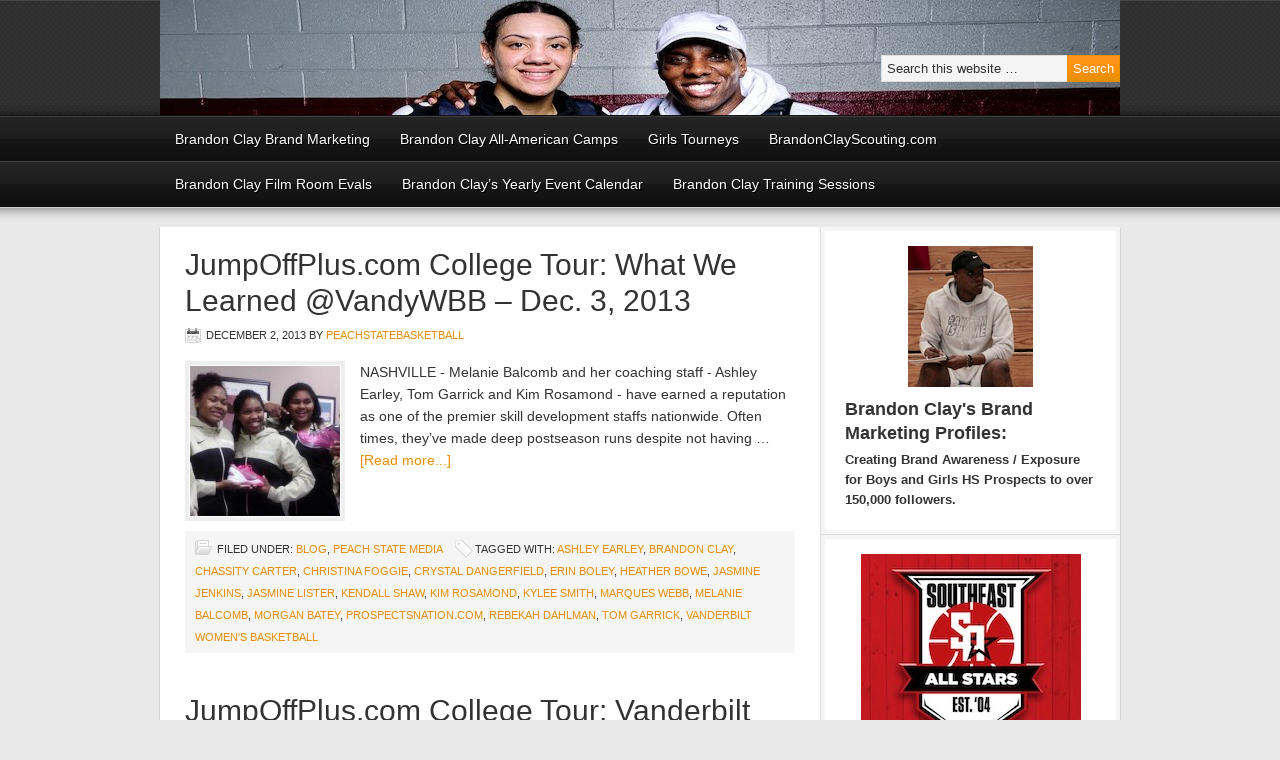

--- FILE ---
content_type: text/html; charset=UTF-8
request_url: https://peachstatebasketball.com/tag/christina-foggie/
body_size: 9899
content:
<!DOCTYPE html PUBLIC "-//W3C//DTD XHTML 1.0 Transitional//EN" "http://www.w3.org/TR/xhtml1/DTD/xhtml1-transitional.dtd">
<html xmlns="http://www.w3.org/1999/xhtml" lang="en-US" xml:lang="en-US">
<head profile="http://gmpg.org/xfn/11">
<meta http-equiv="Content-Type" content="text/html; charset=UTF-8" />
			<meta name="robots" content="noindex,noodp,noydir" />
		<title>Christina Foggie</title>
<meta name='robots' content='max-image-preview:large' />
	<style>img:is([sizes="auto" i], [sizes^="auto," i]) { contain-intrinsic-size: 3000px 1500px }</style>
	
		<style type="text/css">
			#genesis-slider, #slides, .genesis-slider-wrap { height: 250px; width: 580px; }
			.slide-excerpt { width: 565px; }
			.slide-excerpt { bottom: 0; }
			.slide-excerpt { right: 0; }
			div.slider-next, div.slider-previous { top: 95px; }
		</style><link rel="alternate" type="application/rss+xml" title="Peach State Basketball &raquo; Feed" href="https://peachstatebasketball.com/feed/" />
<link rel="alternate" type="application/rss+xml" title="Peach State Basketball &raquo; Comments Feed" href="https://peachstatebasketball.com/comments/feed/" />
<link rel="alternate" type="application/rss+xml" title="Peach State Basketball &raquo; Christina Foggie Tag Feed" href="https://peachstatebasketball.com/tag/christina-foggie/feed/" />
<link rel="canonical" href="https://peachstatebasketball.com/tag/christina-foggie/" />
<script type="text/javascript">
/* <![CDATA[ */
window._wpemojiSettings = {"baseUrl":"https:\/\/s.w.org\/images\/core\/emoji\/16.0.1\/72x72\/","ext":".png","svgUrl":"https:\/\/s.w.org\/images\/core\/emoji\/16.0.1\/svg\/","svgExt":".svg","source":{"concatemoji":"https:\/\/peachstatebasketball.com\/wp-includes\/js\/wp-emoji-release.min.js?ver=6.8.3"}};
/*! This file is auto-generated */
!function(s,n){var o,i,e;function c(e){try{var t={supportTests:e,timestamp:(new Date).valueOf()};sessionStorage.setItem(o,JSON.stringify(t))}catch(e){}}function p(e,t,n){e.clearRect(0,0,e.canvas.width,e.canvas.height),e.fillText(t,0,0);var t=new Uint32Array(e.getImageData(0,0,e.canvas.width,e.canvas.height).data),a=(e.clearRect(0,0,e.canvas.width,e.canvas.height),e.fillText(n,0,0),new Uint32Array(e.getImageData(0,0,e.canvas.width,e.canvas.height).data));return t.every(function(e,t){return e===a[t]})}function u(e,t){e.clearRect(0,0,e.canvas.width,e.canvas.height),e.fillText(t,0,0);for(var n=e.getImageData(16,16,1,1),a=0;a<n.data.length;a++)if(0!==n.data[a])return!1;return!0}function f(e,t,n,a){switch(t){case"flag":return n(e,"\ud83c\udff3\ufe0f\u200d\u26a7\ufe0f","\ud83c\udff3\ufe0f\u200b\u26a7\ufe0f")?!1:!n(e,"\ud83c\udde8\ud83c\uddf6","\ud83c\udde8\u200b\ud83c\uddf6")&&!n(e,"\ud83c\udff4\udb40\udc67\udb40\udc62\udb40\udc65\udb40\udc6e\udb40\udc67\udb40\udc7f","\ud83c\udff4\u200b\udb40\udc67\u200b\udb40\udc62\u200b\udb40\udc65\u200b\udb40\udc6e\u200b\udb40\udc67\u200b\udb40\udc7f");case"emoji":return!a(e,"\ud83e\udedf")}return!1}function g(e,t,n,a){var r="undefined"!=typeof WorkerGlobalScope&&self instanceof WorkerGlobalScope?new OffscreenCanvas(300,150):s.createElement("canvas"),o=r.getContext("2d",{willReadFrequently:!0}),i=(o.textBaseline="top",o.font="600 32px Arial",{});return e.forEach(function(e){i[e]=t(o,e,n,a)}),i}function t(e){var t=s.createElement("script");t.src=e,t.defer=!0,s.head.appendChild(t)}"undefined"!=typeof Promise&&(o="wpEmojiSettingsSupports",i=["flag","emoji"],n.supports={everything:!0,everythingExceptFlag:!0},e=new Promise(function(e){s.addEventListener("DOMContentLoaded",e,{once:!0})}),new Promise(function(t){var n=function(){try{var e=JSON.parse(sessionStorage.getItem(o));if("object"==typeof e&&"number"==typeof e.timestamp&&(new Date).valueOf()<e.timestamp+604800&&"object"==typeof e.supportTests)return e.supportTests}catch(e){}return null}();if(!n){if("undefined"!=typeof Worker&&"undefined"!=typeof OffscreenCanvas&&"undefined"!=typeof URL&&URL.createObjectURL&&"undefined"!=typeof Blob)try{var e="postMessage("+g.toString()+"("+[JSON.stringify(i),f.toString(),p.toString(),u.toString()].join(",")+"));",a=new Blob([e],{type:"text/javascript"}),r=new Worker(URL.createObjectURL(a),{name:"wpTestEmojiSupports"});return void(r.onmessage=function(e){c(n=e.data),r.terminate(),t(n)})}catch(e){}c(n=g(i,f,p,u))}t(n)}).then(function(e){for(var t in e)n.supports[t]=e[t],n.supports.everything=n.supports.everything&&n.supports[t],"flag"!==t&&(n.supports.everythingExceptFlag=n.supports.everythingExceptFlag&&n.supports[t]);n.supports.everythingExceptFlag=n.supports.everythingExceptFlag&&!n.supports.flag,n.DOMReady=!1,n.readyCallback=function(){n.DOMReady=!0}}).then(function(){return e}).then(function(){var e;n.supports.everything||(n.readyCallback(),(e=n.source||{}).concatemoji?t(e.concatemoji):e.wpemoji&&e.twemoji&&(t(e.twemoji),t(e.wpemoji)))}))}((window,document),window._wpemojiSettings);
/* ]]> */
</script>
<link rel='stylesheet' id='magazine-theme-css' href='https://peachstatebasketball.com/wp-content/themes/magazine/style.css?ver=2.0' type='text/css' media='all' />
<style id='wp-emoji-styles-inline-css' type='text/css'>

	img.wp-smiley, img.emoji {
		display: inline !important;
		border: none !important;
		box-shadow: none !important;
		height: 1em !important;
		width: 1em !important;
		margin: 0 0.07em !important;
		vertical-align: -0.1em !important;
		background: none !important;
		padding: 0 !important;
	}
</style>
<link rel='stylesheet' id='wp-block-library-css' href='https://peachstatebasketball.com/wp-includes/css/dist/block-library/style.min.css?ver=6.8.3' type='text/css' media='all' />
<style id='classic-theme-styles-inline-css' type='text/css'>
/*! This file is auto-generated */
.wp-block-button__link{color:#fff;background-color:#32373c;border-radius:9999px;box-shadow:none;text-decoration:none;padding:calc(.667em + 2px) calc(1.333em + 2px);font-size:1.125em}.wp-block-file__button{background:#32373c;color:#fff;text-decoration:none}
</style>
<style id='global-styles-inline-css' type='text/css'>
:root{--wp--preset--aspect-ratio--square: 1;--wp--preset--aspect-ratio--4-3: 4/3;--wp--preset--aspect-ratio--3-4: 3/4;--wp--preset--aspect-ratio--3-2: 3/2;--wp--preset--aspect-ratio--2-3: 2/3;--wp--preset--aspect-ratio--16-9: 16/9;--wp--preset--aspect-ratio--9-16: 9/16;--wp--preset--color--black: #000000;--wp--preset--color--cyan-bluish-gray: #abb8c3;--wp--preset--color--white: #ffffff;--wp--preset--color--pale-pink: #f78da7;--wp--preset--color--vivid-red: #cf2e2e;--wp--preset--color--luminous-vivid-orange: #ff6900;--wp--preset--color--luminous-vivid-amber: #fcb900;--wp--preset--color--light-green-cyan: #7bdcb5;--wp--preset--color--vivid-green-cyan: #00d084;--wp--preset--color--pale-cyan-blue: #8ed1fc;--wp--preset--color--vivid-cyan-blue: #0693e3;--wp--preset--color--vivid-purple: #9b51e0;--wp--preset--gradient--vivid-cyan-blue-to-vivid-purple: linear-gradient(135deg,rgba(6,147,227,1) 0%,rgb(155,81,224) 100%);--wp--preset--gradient--light-green-cyan-to-vivid-green-cyan: linear-gradient(135deg,rgb(122,220,180) 0%,rgb(0,208,130) 100%);--wp--preset--gradient--luminous-vivid-amber-to-luminous-vivid-orange: linear-gradient(135deg,rgba(252,185,0,1) 0%,rgba(255,105,0,1) 100%);--wp--preset--gradient--luminous-vivid-orange-to-vivid-red: linear-gradient(135deg,rgba(255,105,0,1) 0%,rgb(207,46,46) 100%);--wp--preset--gradient--very-light-gray-to-cyan-bluish-gray: linear-gradient(135deg,rgb(238,238,238) 0%,rgb(169,184,195) 100%);--wp--preset--gradient--cool-to-warm-spectrum: linear-gradient(135deg,rgb(74,234,220) 0%,rgb(151,120,209) 20%,rgb(207,42,186) 40%,rgb(238,44,130) 60%,rgb(251,105,98) 80%,rgb(254,248,76) 100%);--wp--preset--gradient--blush-light-purple: linear-gradient(135deg,rgb(255,206,236) 0%,rgb(152,150,240) 100%);--wp--preset--gradient--blush-bordeaux: linear-gradient(135deg,rgb(254,205,165) 0%,rgb(254,45,45) 50%,rgb(107,0,62) 100%);--wp--preset--gradient--luminous-dusk: linear-gradient(135deg,rgb(255,203,112) 0%,rgb(199,81,192) 50%,rgb(65,88,208) 100%);--wp--preset--gradient--pale-ocean: linear-gradient(135deg,rgb(255,245,203) 0%,rgb(182,227,212) 50%,rgb(51,167,181) 100%);--wp--preset--gradient--electric-grass: linear-gradient(135deg,rgb(202,248,128) 0%,rgb(113,206,126) 100%);--wp--preset--gradient--midnight: linear-gradient(135deg,rgb(2,3,129) 0%,rgb(40,116,252) 100%);--wp--preset--font-size--small: 13px;--wp--preset--font-size--medium: 20px;--wp--preset--font-size--large: 36px;--wp--preset--font-size--x-large: 42px;--wp--preset--spacing--20: 0.44rem;--wp--preset--spacing--30: 0.67rem;--wp--preset--spacing--40: 1rem;--wp--preset--spacing--50: 1.5rem;--wp--preset--spacing--60: 2.25rem;--wp--preset--spacing--70: 3.38rem;--wp--preset--spacing--80: 5.06rem;--wp--preset--shadow--natural: 6px 6px 9px rgba(0, 0, 0, 0.2);--wp--preset--shadow--deep: 12px 12px 50px rgba(0, 0, 0, 0.4);--wp--preset--shadow--sharp: 6px 6px 0px rgba(0, 0, 0, 0.2);--wp--preset--shadow--outlined: 6px 6px 0px -3px rgba(255, 255, 255, 1), 6px 6px rgba(0, 0, 0, 1);--wp--preset--shadow--crisp: 6px 6px 0px rgba(0, 0, 0, 1);}:where(.is-layout-flex){gap: 0.5em;}:where(.is-layout-grid){gap: 0.5em;}body .is-layout-flex{display: flex;}.is-layout-flex{flex-wrap: wrap;align-items: center;}.is-layout-flex > :is(*, div){margin: 0;}body .is-layout-grid{display: grid;}.is-layout-grid > :is(*, div){margin: 0;}:where(.wp-block-columns.is-layout-flex){gap: 2em;}:where(.wp-block-columns.is-layout-grid){gap: 2em;}:where(.wp-block-post-template.is-layout-flex){gap: 1.25em;}:where(.wp-block-post-template.is-layout-grid){gap: 1.25em;}.has-black-color{color: var(--wp--preset--color--black) !important;}.has-cyan-bluish-gray-color{color: var(--wp--preset--color--cyan-bluish-gray) !important;}.has-white-color{color: var(--wp--preset--color--white) !important;}.has-pale-pink-color{color: var(--wp--preset--color--pale-pink) !important;}.has-vivid-red-color{color: var(--wp--preset--color--vivid-red) !important;}.has-luminous-vivid-orange-color{color: var(--wp--preset--color--luminous-vivid-orange) !important;}.has-luminous-vivid-amber-color{color: var(--wp--preset--color--luminous-vivid-amber) !important;}.has-light-green-cyan-color{color: var(--wp--preset--color--light-green-cyan) !important;}.has-vivid-green-cyan-color{color: var(--wp--preset--color--vivid-green-cyan) !important;}.has-pale-cyan-blue-color{color: var(--wp--preset--color--pale-cyan-blue) !important;}.has-vivid-cyan-blue-color{color: var(--wp--preset--color--vivid-cyan-blue) !important;}.has-vivid-purple-color{color: var(--wp--preset--color--vivid-purple) !important;}.has-black-background-color{background-color: var(--wp--preset--color--black) !important;}.has-cyan-bluish-gray-background-color{background-color: var(--wp--preset--color--cyan-bluish-gray) !important;}.has-white-background-color{background-color: var(--wp--preset--color--white) !important;}.has-pale-pink-background-color{background-color: var(--wp--preset--color--pale-pink) !important;}.has-vivid-red-background-color{background-color: var(--wp--preset--color--vivid-red) !important;}.has-luminous-vivid-orange-background-color{background-color: var(--wp--preset--color--luminous-vivid-orange) !important;}.has-luminous-vivid-amber-background-color{background-color: var(--wp--preset--color--luminous-vivid-amber) !important;}.has-light-green-cyan-background-color{background-color: var(--wp--preset--color--light-green-cyan) !important;}.has-vivid-green-cyan-background-color{background-color: var(--wp--preset--color--vivid-green-cyan) !important;}.has-pale-cyan-blue-background-color{background-color: var(--wp--preset--color--pale-cyan-blue) !important;}.has-vivid-cyan-blue-background-color{background-color: var(--wp--preset--color--vivid-cyan-blue) !important;}.has-vivid-purple-background-color{background-color: var(--wp--preset--color--vivid-purple) !important;}.has-black-border-color{border-color: var(--wp--preset--color--black) !important;}.has-cyan-bluish-gray-border-color{border-color: var(--wp--preset--color--cyan-bluish-gray) !important;}.has-white-border-color{border-color: var(--wp--preset--color--white) !important;}.has-pale-pink-border-color{border-color: var(--wp--preset--color--pale-pink) !important;}.has-vivid-red-border-color{border-color: var(--wp--preset--color--vivid-red) !important;}.has-luminous-vivid-orange-border-color{border-color: var(--wp--preset--color--luminous-vivid-orange) !important;}.has-luminous-vivid-amber-border-color{border-color: var(--wp--preset--color--luminous-vivid-amber) !important;}.has-light-green-cyan-border-color{border-color: var(--wp--preset--color--light-green-cyan) !important;}.has-vivid-green-cyan-border-color{border-color: var(--wp--preset--color--vivid-green-cyan) !important;}.has-pale-cyan-blue-border-color{border-color: var(--wp--preset--color--pale-cyan-blue) !important;}.has-vivid-cyan-blue-border-color{border-color: var(--wp--preset--color--vivid-cyan-blue) !important;}.has-vivid-purple-border-color{border-color: var(--wp--preset--color--vivid-purple) !important;}.has-vivid-cyan-blue-to-vivid-purple-gradient-background{background: var(--wp--preset--gradient--vivid-cyan-blue-to-vivid-purple) !important;}.has-light-green-cyan-to-vivid-green-cyan-gradient-background{background: var(--wp--preset--gradient--light-green-cyan-to-vivid-green-cyan) !important;}.has-luminous-vivid-amber-to-luminous-vivid-orange-gradient-background{background: var(--wp--preset--gradient--luminous-vivid-amber-to-luminous-vivid-orange) !important;}.has-luminous-vivid-orange-to-vivid-red-gradient-background{background: var(--wp--preset--gradient--luminous-vivid-orange-to-vivid-red) !important;}.has-very-light-gray-to-cyan-bluish-gray-gradient-background{background: var(--wp--preset--gradient--very-light-gray-to-cyan-bluish-gray) !important;}.has-cool-to-warm-spectrum-gradient-background{background: var(--wp--preset--gradient--cool-to-warm-spectrum) !important;}.has-blush-light-purple-gradient-background{background: var(--wp--preset--gradient--blush-light-purple) !important;}.has-blush-bordeaux-gradient-background{background: var(--wp--preset--gradient--blush-bordeaux) !important;}.has-luminous-dusk-gradient-background{background: var(--wp--preset--gradient--luminous-dusk) !important;}.has-pale-ocean-gradient-background{background: var(--wp--preset--gradient--pale-ocean) !important;}.has-electric-grass-gradient-background{background: var(--wp--preset--gradient--electric-grass) !important;}.has-midnight-gradient-background{background: var(--wp--preset--gradient--midnight) !important;}.has-small-font-size{font-size: var(--wp--preset--font-size--small) !important;}.has-medium-font-size{font-size: var(--wp--preset--font-size--medium) !important;}.has-large-font-size{font-size: var(--wp--preset--font-size--large) !important;}.has-x-large-font-size{font-size: var(--wp--preset--font-size--x-large) !important;}
:where(.wp-block-post-template.is-layout-flex){gap: 1.25em;}:where(.wp-block-post-template.is-layout-grid){gap: 1.25em;}
:where(.wp-block-columns.is-layout-flex){gap: 2em;}:where(.wp-block-columns.is-layout-grid){gap: 2em;}
:root :where(.wp-block-pullquote){font-size: 1.5em;line-height: 1.6;}
</style>
<link rel='stylesheet' id='tablepress-default-css' href='https://peachstatebasketball.com/wp-content/plugins/tablepress/css/build/default.css?ver=3.2.6' type='text/css' media='all' />
<link rel='stylesheet' id='genesis-tabs-stylesheet-css' href='https://peachstatebasketball.com/wp-content/plugins/genesis-tabs/assets/css/style.css?ver=0.9.5' type='text/css' media='all' />
<link rel='stylesheet' id='slider_styles-css' href='https://peachstatebasketball.com/wp-content/plugins/genesis-slider/style.css?ver=0.9.6' type='text/css' media='all' />
<!--[if lt IE 9]>
<script type="text/javascript" src="https://peachstatebasketball.com/wp-content/themes/genesis/lib/js/html5shiv.min.js?ver=3.7.3" id="html5shiv-js"></script>
<![endif]-->
<script type="text/javascript" src="https://peachstatebasketball.com/wp-includes/js/jquery/jquery.min.js?ver=3.7.1" id="jquery-core-js"></script>
<script type="text/javascript" src="https://peachstatebasketball.com/wp-includes/js/jquery/jquery-migrate.min.js?ver=3.4.1" id="jquery-migrate-js"></script>
<link rel="https://api.w.org/" href="https://peachstatebasketball.com/wp-json/" /><link rel="alternate" title="JSON" type="application/json" href="https://peachstatebasketball.com/wp-json/wp/v2/tags/867" /><link rel="EditURI" type="application/rsd+xml" title="RSD" href="https://peachstatebasketball.com/xmlrpc.php?rsd" />
<script type="text/javascript">
	window._wp_rp_static_base_url = 'https://rp.zemanta.com/static/';
	window._wp_rp_wp_ajax_url = "https://peachstatebasketball.com/wp-admin/admin-ajax.php";
	window._wp_rp_plugin_version = '3.6';
	window._wp_rp_post_id = '5693';
	window._wp_rp_num_rel_posts = '6';
	window._wp_rp_thumbnails = true;
	window._wp_rp_post_title = 'JumpOffPlus.com+College+Tour%3A+What+We+Learned+%40VandyWBB+%E2%80%93+Dec.+3%2C+2013';
	window._wp_rp_post_tags = ['brandon+clay', 'vanderbilt+women%27s+basketball', 'tom+garrick', 'rebekah+dahlman', 'prospectsnation.com', 'morgan+batey', 'melanie+balcomb', 'marques+webb', 'kylee+smith', 'kim+rosamond', 'jasmine+lister', 'jasmine+jenkins', 'heather+bowe', 'erin+boley', 'crystal+dangerfield', 'christina+foggie', 'chassity+carter', 'ashley+earley', 'kendall+shaw', 'blog', 'peach+state+media', 'school', 'nation', 'melani', 'premier', 'colleg', 'women', 'top', 'tour', 'apparel', 'tom', 'ashlei', 'kim', 'shelf', 'vanderbilt', 'nike'];
</script>
<link rel="stylesheet" href="https://peachstatebasketball.com/wp-content/plugins/related-posts/static/themes/vertical-m.css?version=3.6" />
		<script type='text/javascript' src='https://platform.twitter.com/anywhere.js?id=&v=1'></script>	

        <script type="text/javascript">
            var jQueryMigrateHelperHasSentDowngrade = false;

			window.onerror = function( msg, url, line, col, error ) {
				// Break out early, do not processing if a downgrade reqeust was already sent.
				if ( jQueryMigrateHelperHasSentDowngrade ) {
					return true;
                }

				var xhr = new XMLHttpRequest();
				var nonce = '18bab4860b';
				var jQueryFunctions = [
					'andSelf',
					'browser',
					'live',
					'boxModel',
					'support.boxModel',
					'size',
					'swap',
					'clean',
					'sub',
                ];
				var match_pattern = /\)\.(.+?) is not a function/;
                var erroredFunction = msg.match( match_pattern );

                // If there was no matching functions, do not try to downgrade.
                if ( null === erroredFunction || typeof erroredFunction !== 'object' || typeof erroredFunction[1] === "undefined" || -1 === jQueryFunctions.indexOf( erroredFunction[1] ) ) {
                    return true;
                }

                // Set that we've now attempted a downgrade request.
                jQueryMigrateHelperHasSentDowngrade = true;

				xhr.open( 'POST', 'https://peachstatebasketball.com/wp-admin/admin-ajax.php' );
				xhr.setRequestHeader( 'Content-Type', 'application/x-www-form-urlencoded' );
				xhr.onload = function () {
					var response,
                        reload = false;

					if ( 200 === xhr.status ) {
                        try {
                        	response = JSON.parse( xhr.response );

                        	reload = response.data.reload;
                        } catch ( e ) {
                        	reload = false;
                        }
                    }

					// Automatically reload the page if a deprecation caused an automatic downgrade, ensure visitors get the best possible experience.
					if ( reload ) {
						location.reload();
                    }
				};

				xhr.send( encodeURI( 'action=jquery-migrate-downgrade-version&_wpnonce=' + nonce ) );

				// Suppress error alerts in older browsers
				return true;
			}
        </script>

		<link rel="icon" href="https://peachstatebasketball.com/wp-content/themes/magazine/images/favicon.ico" />
<link rel="pingback" href="https://peachstatebasketball.com/xmlrpc.php" />
<style type="text/css">#header { background: url(https://peachstatebasketball.com/wp-content/uploads/2017/08/cropped-Mimi-And-Clay.jpg) no-repeat !important; }</style>
</head>
<body data-rsssl=1 class="archive tag tag-christina-foggie tag-867 wp-theme-genesis wp-child-theme-magazine custom-header header-image content-sidebar magazine-orange"><div id="wrap"><div id="header"><div class="wrap"><div id="title-area"><p id="title"><a href="https://peachstatebasketball.com/">Peach State Basketball</a></p><p id="description">Any gym is home</p></div><div class="widget-area header-widget-area"><div id="search-3" class="widget widget_search"><div class="widget-wrap"><form method="get" class="searchform search-form" action="https://peachstatebasketball.com/" role="search" ><input type="text" value="Search this website &#x02026;" name="s" class="s search-input" onfocus="if ('Search this website &#x2026;' === this.value) {this.value = '';}" onblur="if ('' === this.value) {this.value = 'Search this website &#x2026;';}" /><input type="submit" class="searchsubmit search-submit" value="Search" /></form></div></div>
</div></div></div><div id="subnav"><div class="wrap"><ul id="menu-main-menu" class="menu genesis-nav-menu menu-secondary"><li id="menu-item-42421" class="menu-item menu-item-type-post_type menu-item-object-page menu-item-42421"><a href="https://peachstatebasketball.com/brandon-clay-consulting-program/">Brandon Clay Brand Marketing</a></li>
<li id="menu-item-24478" class="menu-item menu-item-type-post_type menu-item-object-page menu-item-has-children menu-item-24478"><a href="https://peachstatebasketball.com/national-training-academy/">Brandon Clay All-American Camps</a>
<ul class="sub-menu">
	<li id="menu-item-43831" class="menu-item menu-item-type-post_type menu-item-object-page menu-item-43831"><a href="https://peachstatebasketball.com/brandon-clay-summer-evals-at-xaviersohoops-knoxville/">August 2, 2025: Brandon Clay Evals at XavierSoHoops – Knoxville</a></li>
	<li id="menu-item-39875" class="menu-item menu-item-type-post_type menu-item-object-page menu-item-39875"><a href="https://peachstatebasketball.com/brandon-clay-fall-all-american-camp-atlanta/">August 16-17, 2025 – Brandon Clay All-American Camp – Atlanta</a></li>
	<li id="menu-item-43840" class="menu-item menu-item-type-post_type menu-item-object-page menu-item-43840"><a href="https://peachstatebasketball.com/brandon-clay-fall-all-american-camp-arkansas/">August 23-24, 2025: Brandon Clay Fall All American Camp – Arkansas</a></li>
	<li id="menu-item-41682" class="menu-item menu-item-type-post_type menu-item-object-page menu-item-41682"><a href="https://peachstatebasketball.com/brandon-clay-all-american-camp-fall-indianapolis/">September 6-7, 2025: Brandon Clay All American Freshman &amp; Sophomore Camp – Indianapolis</a></li>
</ul>
</li>
<li id="menu-item-19" class="menu-item menu-item-type-post_type menu-item-object-page menu-item-has-children menu-item-19"><a href="https://peachstatebasketball.com/exposure-events/">Girls Tourneys</a>
<ul class="sub-menu">
	<li id="menu-item-91" class="menu-item menu-item-type-post_type menu-item-object-page menu-item-91"><a href="https://peachstatebasketball.com/exposure-events/tournaments/spring-showdown/">March 23, 2024 – Brandon Clay Spring Showdown &#8211; Atlanta</a></li>
	<li id="menu-item-40737" class="menu-item menu-item-type-post_type menu-item-object-page menu-item-40737"><a href="https://peachstatebasketball.com/exposure-events/tournaments/psb-pre-season/">April 13, 2024 – Brandon Clay Pre-Season Challenge</a></li>
	<li id="menu-item-40853" class="menu-item menu-item-type-post_type menu-item-object-page menu-item-40853"><a href="https://peachstatebasketball.com/brandon-clay-may-day-challenge-atlanta/">May 12, 2024 – Brandon Clay May Day Challenge – Atlanta</a></li>
</ul>
</li>
<li id="menu-item-18" class="menu-item menu-item-type-post_type menu-item-object-page menu-item-has-children menu-item-18"><a href="https://peachstatebasketball.com/scouting-service-reports/">BrandonClayScouting.com</a>
<ul class="sub-menu">
	<li id="menu-item-6074" class="menu-item menu-item-type-post_type menu-item-object-page menu-item-6074"><a href="https://peachstatebasketball.com/brandon-clay-scouting-com/">BrandonClayScouting Evaluation Reports</a></li>
</ul>
</li>
<li id="menu-item-30568" class="menu-item menu-item-type-post_type menu-item-object-page menu-item-30568"><a href="https://peachstatebasketball.com/brandonclaytv-video-evals/">Brandon Clay Film Room Evals</a></li>
<li id="menu-item-16" class="menu-item menu-item-type-post_type menu-item-object-page menu-item-16"><a href="https://peachstatebasketball.com/brandonclayyearlycalendar/">Brandon Clay’s Yearly Event Calendar</a></li>
<li id="menu-item-43730" class="menu-item menu-item-type-post_type menu-item-object-page menu-item-43730"><a href="https://peachstatebasketball.com/brandon-clay-training-sessions/">Brandon Clay Training Sessions</a></li>
</ul></div></div><div id="inner"><div class="wrap"><div id="content-sidebar-wrap"><div id="content" class="hfeed"><div class="post-5693 post type-post status-publish format-standard has-post-thumbnail hentry category-blog category-peach-state-media tag-ashley-earley tag-brandon-clay tag-chassity-carter tag-christina-foggie tag-crystal-dangerfield tag-erin-boley tag-heather-bowe tag-jasmine-jenkins tag-jasmine-lister tag-kendall-shaw tag-kim-rosamond tag-kylee-smith tag-marques-webb tag-melanie-balcomb tag-morgan-batey tag-prospectsnation-com tag-rebekah-dahlman tag-tom-garrick tag-vanderbilt-womens-basketball entry"><h2 class="entry-title"><a class="entry-title-link" rel="bookmark" href="https://peachstatebasketball.com/jumpoffplus-com-college-tour-what-we-learned-vandywbb-dec-3-2013/">JumpOffPlus.com College Tour: What We Learned @VandyWBB – Dec. 3, 2013</a></h2>
<div class="post-info"><span class="date published time" title="2013-12-02T16:37:54-05:00">December 2, 2013</span>  by <span class="author vcard"><span class="fn"><a href="https://peachstatebasketball.com/author/peachstatehoops/" rel="author">peachstatebasketball</a></span></span>  </div><div class="entry-content"><a href="https://peachstatebasketball.com/jumpoffplus-com-college-tour-what-we-learned-vandywbb-dec-3-2013/" class="entry-image-link" aria-hidden="true" tabindex="-1"><img width="150" height="150" src="https://peachstatebasketball.com/wp-content/uploads/2013/12/Kay-Yow-150x150.jpg" class="alignleft post-image entry-image" alt="" itemprop="image" decoding="async" srcset="https://peachstatebasketball.com/wp-content/uploads/2013/12/Kay-Yow-150x150.jpg 150w, https://peachstatebasketball.com/wp-content/uploads/2013/12/Kay-Yow-120x120.jpg 120w" sizes="(max-width: 150px) 100vw, 150px" /></a><p>NASHVILLE - Melanie Balcomb and her coaching staff - Ashley Earley, Tom Garrick and Kim Rosamond - have earned a reputation as one of the premier skill development staffs nationwide. Often times, they’ve made deep postseason runs despite not having &#x02026; <a href="https://peachstatebasketball.com/jumpoffplus-com-college-tour-what-we-learned-vandywbb-dec-3-2013/" class="more-link">[Read more...]</a></p></div><div class="post-meta"><span class="categories">Filed Under: <a href="https://peachstatebasketball.com/category/blog/" rel="category tag">blog</a>, <a href="https://peachstatebasketball.com/category/peach-state-media/" rel="category tag">Peach State Media</a></span> <span class="tags">Tagged With: <a href="https://peachstatebasketball.com/tag/ashley-earley/" rel="tag">Ashley Earley</a>, <a href="https://peachstatebasketball.com/tag/brandon-clay/" rel="tag">Brandon Clay</a>, <a href="https://peachstatebasketball.com/tag/chassity-carter/" rel="tag">Chassity Carter</a>, <a href="https://peachstatebasketball.com/tag/christina-foggie/" rel="tag">Christina Foggie</a>, <a href="https://peachstatebasketball.com/tag/crystal-dangerfield/" rel="tag">Crystal Dangerfield</a>, <a href="https://peachstatebasketball.com/tag/erin-boley/" rel="tag">Erin Boley</a>, <a href="https://peachstatebasketball.com/tag/heather-bowe/" rel="tag">Heather Bowe</a>, <a href="https://peachstatebasketball.com/tag/jasmine-jenkins/" rel="tag">Jasmine Jenkins</a>, <a href="https://peachstatebasketball.com/tag/jasmine-lister/" rel="tag">Jasmine Lister</a>, <a href="https://peachstatebasketball.com/tag/kendall-shaw/" rel="tag">Kendall Shaw</a>, <a href="https://peachstatebasketball.com/tag/kim-rosamond/" rel="tag">Kim Rosamond</a>, <a href="https://peachstatebasketball.com/tag/kylee-smith/" rel="tag">Kylee Smith</a>, <a href="https://peachstatebasketball.com/tag/marques-webb/" rel="tag">Marques Webb</a>, <a href="https://peachstatebasketball.com/tag/melanie-balcomb/" rel="tag">Melanie Balcomb</a>, <a href="https://peachstatebasketball.com/tag/morgan-batey/" rel="tag">Morgan Batey</a>, <a href="https://peachstatebasketball.com/tag/prospectsnation-com/" rel="tag">ProspectsNation.com</a>, <a href="https://peachstatebasketball.com/tag/rebekah-dahlman/" rel="tag">Rebekah Dahlman</a>, <a href="https://peachstatebasketball.com/tag/tom-garrick/" rel="tag">Tom Garrick</a>, <a href="https://peachstatebasketball.com/tag/vanderbilt-womens-basketball/" rel="tag">Vanderbilt Women's Basketball</a></span></div></div><div class="post-5672 post type-post status-publish format-standard has-post-thumbnail hentry category-blog category-peach-state-media tag-brandon-clay tag-christina-foggie tag-jasmine-jenkins tag-jasmine-lister tag-kylee-smith tag-marques-webb tag-melanie-balcomb tag-morgan-batey tag-raytea-long tag-rebekah-dahlman tag-vanderbilt-womens-basketball entry"><h2 class="entry-title"><a class="entry-title-link" rel="bookmark" href="https://peachstatebasketball.com/jumpoffplus-com-college-tour-vanderbilt-game-blog-nov-24-2013/">JumpOffPlus.com College Tour: Vanderbilt Game Blog – Nov. 24, 2013</a></h2>
<div class="post-info"><span class="date published time" title="2013-11-27T17:01:26-05:00">November 27, 2013</span>  by <span class="author vcard"><span class="fn"><a href="https://peachstatebasketball.com/author/peachstatehoops/" rel="author">peachstatebasketball</a></span></span>  </div><div class="entry-content"><a href="https://peachstatebasketball.com/jumpoffplus-com-college-tour-vanderbilt-game-blog-nov-24-2013/" class="entry-image-link" aria-hidden="true" tabindex="-1"><img width="150" height="150" src="https://peachstatebasketball.com/wp-content/uploads/2013/11/Melanie-Balcomb-150x150.jpg" class="alignleft post-image entry-image" alt="" itemprop="image" decoding="async" loading="lazy" srcset="https://peachstatebasketball.com/wp-content/uploads/2013/11/Melanie-Balcomb-150x150.jpg 150w, https://peachstatebasketball.com/wp-content/uploads/2013/11/Melanie-Balcomb-120x120.jpg 120w" sizes="auto, (max-width: 150px) 100vw, 150px" /></a><p>NASHVILLE - Vanderbilt will take on Dayton at home today looking to snap a two-game losing streak. The Commodores will try to keep the Flyers from scoring the basketball quickly and often as they like to do. We’ll keep a running blog of our thoughts &#x02026; <a href="https://peachstatebasketball.com/jumpoffplus-com-college-tour-vanderbilt-game-blog-nov-24-2013/" class="more-link">[Read more...]</a></p></div><div class="post-meta"><span class="categories">Filed Under: <a href="https://peachstatebasketball.com/category/blog/" rel="category tag">blog</a>, <a href="https://peachstatebasketball.com/category/peach-state-media/" rel="category tag">Peach State Media</a></span> <span class="tags">Tagged With: <a href="https://peachstatebasketball.com/tag/brandon-clay/" rel="tag">Brandon Clay</a>, <a href="https://peachstatebasketball.com/tag/christina-foggie/" rel="tag">Christina Foggie</a>, <a href="https://peachstatebasketball.com/tag/jasmine-jenkins/" rel="tag">Jasmine Jenkins</a>, <a href="https://peachstatebasketball.com/tag/jasmine-lister/" rel="tag">Jasmine Lister</a>, <a href="https://peachstatebasketball.com/tag/kylee-smith/" rel="tag">Kylee Smith</a>, <a href="https://peachstatebasketball.com/tag/marques-webb/" rel="tag">Marques Webb</a>, <a href="https://peachstatebasketball.com/tag/melanie-balcomb/" rel="tag">Melanie Balcomb</a>, <a href="https://peachstatebasketball.com/tag/morgan-batey/" rel="tag">Morgan Batey</a>, <a href="https://peachstatebasketball.com/tag/raytea-long/" rel="tag">Raytea Long</a>, <a href="https://peachstatebasketball.com/tag/rebekah-dahlman/" rel="tag">Rebekah Dahlman</a>, <a href="https://peachstatebasketball.com/tag/vanderbilt-womens-basketball/" rel="tag">Vanderbilt Women's Basketball</a></span></div></div><div class="post-5533 post type-post status-publish format-standard hentry category-blog category-peach-state-media tag-aaryn-ellenburg tag-alexis-govan tag-alexis-jones tag-alyssa-thomas tag-artemis-spanou tag-bashaara-graves tag-brandon-clay tag-breanna-stewart tag-chiney-ogwumike tag-chris-hansen tag-christina-foggie tag-crystal-bradford tag-elizabeth-williams tag-jonathan-hemingway tag-jordan-hooper tag-kaleena-mosqueda-lewis tag-keil-moore tag-maggie-lucas tag-odyssey-sims tag-rachel-banham tag-temi-fagbenle entry has-post-thumbnail"><h2 class="entry-title"><a class="entry-title-link" rel="bookmark" href="https://peachstatebasketball.com/the-teampsb-analysts-2013-14-dream-team-nov-12-2013/">The #TeamPSB Analysts: 2013-14 Dream Team Selections &#8211; Nov. 12, 2013</a></h2>
<div class="post-info"><span class="date published time" title="2013-11-12T16:49:19-05:00">November 12, 2013</span>  by <span class="author vcard"><span class="fn"><a href="https://peachstatebasketball.com/author/peachstatehoops/" rel="author">peachstatebasketball</a></span></span>  </div><div class="entry-content"><a href="https://peachstatebasketball.com/the-teampsb-analysts-2013-14-dream-team-nov-12-2013/" class="entry-image-link" aria-hidden="true" tabindex="-1"><img width="150" height="150" src="https://peachstatebasketball.com/wp-content/uploads/2013/11/Stewart-150x150.jpg" class="alignleft post-image entry-image" alt="" itemprop="image" decoding="async" loading="lazy" srcset="https://peachstatebasketball.com/wp-content/uploads/2013/11/Stewart-150x150.jpg 150w, https://peachstatebasketball.com/wp-content/uploads/2013/11/Stewart-120x120.jpg 120w" sizes="auto, (max-width: 150px) 100vw, 150px" /></a><p>To help kick off the 2013-14 season the #TeamPSB Analysts take on some important topics of this young season.  But first each was tasked with putting together a six player team that each would choose based on playing a game tonight with the following &#x02026; <a href="https://peachstatebasketball.com/the-teampsb-analysts-2013-14-dream-team-nov-12-2013/" class="more-link">[Read more...]</a></p></div><div class="post-meta"><span class="categories">Filed Under: <a href="https://peachstatebasketball.com/category/blog/" rel="category tag">blog</a>, <a href="https://peachstatebasketball.com/category/peach-state-media/" rel="category tag">Peach State Media</a></span> <span class="tags">Tagged With: <a href="https://peachstatebasketball.com/tag/aaryn-ellenburg/" rel="tag">Aaryn Ellenburg</a>, <a href="https://peachstatebasketball.com/tag/alexis-govan/" rel="tag">Alexis Govan</a>, <a href="https://peachstatebasketball.com/tag/alexis-jones/" rel="tag">Alexis Jones</a>, <a href="https://peachstatebasketball.com/tag/alyssa-thomas/" rel="tag">Alyssa Thomas</a>, <a href="https://peachstatebasketball.com/tag/artemis-spanou/" rel="tag">Artemis Spanou</a>, <a href="https://peachstatebasketball.com/tag/bashaara-graves/" rel="tag">Bashaara Graves</a>, <a href="https://peachstatebasketball.com/tag/brandon-clay/" rel="tag">Brandon Clay</a>, <a href="https://peachstatebasketball.com/tag/breanna-stewart/" rel="tag">Breanna Stewart</a>, <a href="https://peachstatebasketball.com/tag/chiney-ogwumike/" rel="tag">Chiney Ogwumike</a>, <a href="https://peachstatebasketball.com/tag/chris-hansen/" rel="tag">Chris Hansen</a>, <a href="https://peachstatebasketball.com/tag/christina-foggie/" rel="tag">Christina Foggie</a>, <a href="https://peachstatebasketball.com/tag/crystal-bradford/" rel="tag">Crystal Bradford</a>, <a href="https://peachstatebasketball.com/tag/elizabeth-williams/" rel="tag">Elizabeth Williams</a>, <a href="https://peachstatebasketball.com/tag/jonathan-hemingway/" rel="tag">Jonathan Hemingway</a>, <a href="https://peachstatebasketball.com/tag/jordan-hooper/" rel="tag">Jordan Hooper</a>, <a href="https://peachstatebasketball.com/tag/kaleena-mosqueda-lewis/" rel="tag">Kaleena Mosqueda-Lewis</a>, <a href="https://peachstatebasketball.com/tag/keil-moore/" rel="tag">Keil Moore</a>, <a href="https://peachstatebasketball.com/tag/maggie-lucas/" rel="tag">Maggie Lucas</a>, <a href="https://peachstatebasketball.com/tag/odyssey-sims/" rel="tag">Odyssey Sims</a>, <a href="https://peachstatebasketball.com/tag/rachel-banham/" rel="tag">Rachel Banham</a>, <a href="https://peachstatebasketball.com/tag/temi-fagbenle/" rel="tag">Temi Fagbenle</a></span></div></div><div class="post-4547 post type-post status-publish format-standard has-post-thumbnail hentry category-blog category-peach-state-media tag-christina-foggie tag-jasmine-lister tag-kylee-smith tag-marques-webb tag-melanie-balcomb tag-prospectsnation-com tag-rebekah-dahlman tag-vanderbilt-womens-basketball entry"><h2 class="entry-title"><a class="entry-title-link" rel="bookmark" href="https://peachstatebasketball.com/jumpoffplus-com-report-college-tour-a-day-with-vandy-june-25-2013/">JumpOffPlus.com Report College Tour: A Day With Vandy &#8211; June 25, 2013</a></h2>
<div class="post-info"><span class="date published time" title="2013-06-25T19:34:15-04:00">June 25, 2013</span>  by <span class="author vcard"><span class="fn"><a href="https://peachstatebasketball.com/author/peachstatehoops/" rel="author">peachstatebasketball</a></span></span>  </div><div class="entry-content"><a href="https://peachstatebasketball.com/jumpoffplus-com-report-college-tour-a-day-with-vandy-june-25-2013/" class="entry-image-link" aria-hidden="true" tabindex="-1"><img width="150" height="150" src="https://peachstatebasketball.com/wp-content/uploads/2013/06/Vanderbilt-Offices-150x150.jpg" class="alignleft post-image entry-image" alt="" itemprop="image" decoding="async" loading="lazy" srcset="https://peachstatebasketball.com/wp-content/uploads/2013/06/Vanderbilt-Offices-150x150.jpg 150w, https://peachstatebasketball.com/wp-content/uploads/2013/06/Vanderbilt-Offices-120x120.jpg 120w" sizes="auto, (max-width: 150px) 100vw, 150px" /></a><p>Vanderbilt  @VandyWBB has been to 11 straight NCAA Tournament appearances under the leadership of coach Melanie Balcomb.

By:  @BrandonClayPSB

Head Coach:
 Melanie Balcomb
Twitter:  @CoachBalcomb

Campus Location: 
Nashville, &#x02026; <a href="https://peachstatebasketball.com/jumpoffplus-com-report-college-tour-a-day-with-vandy-june-25-2013/" class="more-link">[Read more...]</a></p></div><div class="post-meta"><span class="categories">Filed Under: <a href="https://peachstatebasketball.com/category/blog/" rel="category tag">blog</a>, <a href="https://peachstatebasketball.com/category/peach-state-media/" rel="category tag">Peach State Media</a></span> <span class="tags">Tagged With: <a href="https://peachstatebasketball.com/tag/christina-foggie/" rel="tag">Christina Foggie</a>, <a href="https://peachstatebasketball.com/tag/jasmine-lister/" rel="tag">Jasmine Lister</a>, <a href="https://peachstatebasketball.com/tag/kylee-smith/" rel="tag">Kylee Smith</a>, <a href="https://peachstatebasketball.com/tag/marques-webb/" rel="tag">Marques Webb</a>, <a href="https://peachstatebasketball.com/tag/melanie-balcomb/" rel="tag">Melanie Balcomb</a>, <a href="https://peachstatebasketball.com/tag/prospectsnation-com/" rel="tag">ProspectsNation.com</a>, <a href="https://peachstatebasketball.com/tag/rebekah-dahlman/" rel="tag">Rebekah Dahlman</a>, <a href="https://peachstatebasketball.com/tag/vanderbilt-womens-basketball/" rel="tag">Vanderbilt Women's Basketball</a></span></div></div></div><div id="sidebar" class="sidebar widget-area"><div id="widget_sp_image-8" class="widget widget_sp_image"><div class="widget-wrap"><a href="https://peachstatebasketball.com/brandon-clay-consulting-program/" target="_blank" class="widget_sp_image-image-link"><img width="125" height="141" class="attachment-full aligncenter" style="max-width: 100%;" src="https://peachstatebasketball.com/wp-content/uploads/2018/06/IMG_1713.jpg" /></a><div class="widget_sp_image-description" ><h2><strong>Brandon Clay's Brand Marketing Profiles:</h2>
<p></strong><strong>Creating Brand Awareness / Exposure for Boys and Girls HS Prospects to over 150,000 followers.</strong></p>
</div></div></div>
<div id="widget_sp_image-13" class="widget widget_sp_image"><div class="widget-wrap"><a href="https://www.instagram.com/southeastallstars/" target="_blank" class="widget_sp_image-image-link"><img width="220" height="219" class="attachment-full aligncenter" style="max-width: 100%;" srcset="https://peachstatebasketball.com/wp-content/uploads/2022/08/SoutheastAllStars-Widget.jpeg 220w, https://peachstatebasketball.com/wp-content/uploads/2022/08/SoutheastAllStars-Widget-150x150.jpeg 150w, https://peachstatebasketball.com/wp-content/uploads/2022/08/SoutheastAllStars-Widget-120x120.jpeg 120w" sizes="(max-width: 220px) 100vw, 220px" src="https://peachstatebasketball.com/wp-content/uploads/2022/08/SoutheastAllStars-Widget.jpeg" /></a><div class="widget_sp_image-description" ><h2><strong>Southeast All Stars:</h2>
<p></strong><strong>Invite-Only Club creating Brand Awareness / Exposure for the southeast's top prospects to college coaches and over 150,000 social followers.</strong></p>
</div></div></div>
<div id="widget_sp_image-2" class="widget widget_sp_image"><div class="widget-wrap"><a href="http://www.ProspectsNation.com" target="_blank" class="widget_sp_image-image-link"><img width="230" class="attachment-230x0 aligncenter" style="max-width: 100%;" src="https://peachstatebasketball.com/wp-content/uploads/2013/03/PeachState-290x235-SideAd.png" /></a><div class="widget_sp_image-description" ><h2><strong>ProspectsNation.com</strong></h2>
<p><strong>The Leader for women's basketball player rankings, recruiting news and evaluations.</strong></p>
</div></div></div>
</div></div></div></div><div id="footer" class="footer"><div class="wrap"><div class="gototop"><p><a href="#wrap" rel="nofollow">Return to top of page</a></p></div><div class="creds"><p>Copyright &#x000A9;&nbsp;2026 &#x000B7; <a href="http://www.studiopress.com/themes/magazine">Magazine Child Theme</a> on <a href="https://www.studiopress.com/">Genesis Framework</a> &#x000B7; <a href="https://wordpress.org/">WordPress</a> &#x000B7; <a href="https://peachstatebasketball.com/wp-login.php">Log in</a></p></div></div></div></div><script type="speculationrules">
{"prefetch":[{"source":"document","where":{"and":[{"href_matches":"\/*"},{"not":{"href_matches":["\/wp-*.php","\/wp-admin\/*","\/wp-content\/uploads\/*","\/wp-content\/*","\/wp-content\/plugins\/*","\/wp-content\/themes\/magazine\/*","\/wp-content\/themes\/genesis\/*","\/*\\?(.+)"]}},{"not":{"selector_matches":"a[rel~=\"nofollow\"]"}},{"not":{"selector_matches":".no-prefetch, .no-prefetch a"}}]},"eagerness":"conservative"}]}
</script>
<script type='text/javascript'>jQuery(document).ready(function($) {$(".myController").jFlow({controller: ".jFlowControl",slideWrapper : "#jFlowSlider",slides: "#slides",selectedWrapper: "jFlowSelected",width: "580px",height: "250px",timer: 8000,duration: 800,loop: 0,effect: "fade",prev: ".slider-previous",next: ".slider-next",auto: true});});</script><script type="text/javascript" src="https://peachstatebasketball.com/wp-includes/js/jquery/ui/core.min.js?ver=1.13.3" id="jquery-ui-core-js"></script>
<script type="text/javascript" src="https://peachstatebasketball.com/wp-includes/js/jquery/ui/tabs.min.js?ver=1.13.3" id="jquery-ui-tabs-js"></script>
<script type="text/javascript" src="https://peachstatebasketball.com/wp-content/plugins/genesis-slider/js/jflow.plus.js?ver=0.9.6" id="jflow-js"></script>
<script type="text/javascript">jQuery(document).ready(function($) { $(".ui-tabs").tabs(); });</script>
</body></html>
